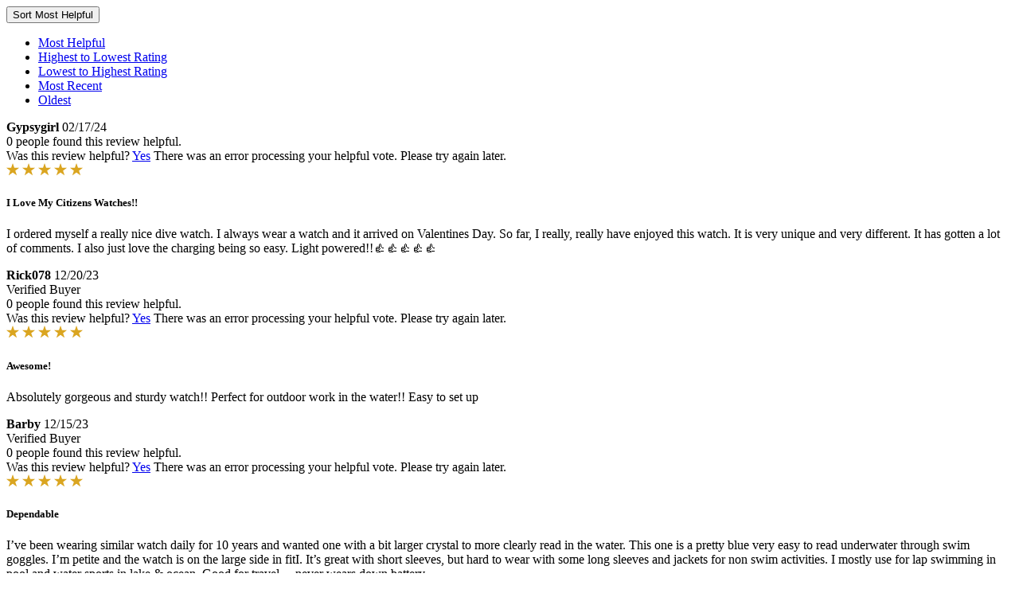

--- FILE ---
content_type: text/html;charset=UTF-8
request_url: https://www.citizenwatch.com/on/demandware.store/Sites-citizen_US-Site/en_US/Reviews-ProductReviews?pid=EO2028-06L&isAjax=true&sort=helpful_desc&per_page=4&page=4&rating=
body_size: 3622
content:
<div class="reviews-ui d-flex">
    <div class="reviews-sort-continer position-relative py-3" data-current-sort-type="highest_rating">
        
        

        <button class="reviews-sort-trigger link font-weight-bold d-flex align-items-center" aria-label="Sort">
            Sort
            <span class="reviews-sort-trigger-label" data-review-sort-trigger-label>Most Helpful</span>
            <span class="icon-expand font-size--30"></span>
            <span class="icon-collapse font-size--30"></span>
        </button>

        <div class="reviews-sort-popup w-100 mt-1">
            
            <ul id="reviews-sort" class="reviews-sort list-unstyled font-size--12 line-height--20 mb-0" aria-label="Sort">
                <li class="review-sort-option py-1"><a href="/on/demandware.store/Sites-citizen_US-Site/en_US/Reviews-ProductReviews?pid=EO2028-06L&amp;endpoint=%2freviews&amp;isAjax=true&amp;per_page=10&amp;rating=&amp;sort=helpful_desc" data-review-sort-trigger="most-helpful" class="reviews-sort-trigger dropdown-link w-100 text-left active">Most Helpful</a></li>
                <li class="review-sort-option py-1"><a href="/on/demandware.store/Sites-citizen_US-Site/en_US/Reviews-ProductReviews?pid=EO2028-06L&amp;endpoint=%2freviews&amp;isAjax=true&amp;per_page=10&amp;rating=&amp;sort=highest_rating" data-review-sort-trigger="high"  class="reviews-sort-trigger dropdown-link w-100 text-left ">Highest to Lowest Rating</a></li>
                <li class="review-sort-option py-1"><a href="/on/demandware.store/Sites-citizen_US-Site/en_US/Reviews-ProductReviews?pid=EO2028-06L&amp;endpoint=%2freviews&amp;isAjax=true&amp;per_page=10&amp;rating=&amp;sort=lowest_rating" data-review-sort-trigger="low" class="reviews-sort-trigger dropdown-link w-100 text-left ">Lowest to Highest Rating</a></li>
                <li class="review-sort-option py-1"><a href="/on/demandware.store/Sites-citizen_US-Site/en_US/Reviews-ProductReviews?pid=EO2028-06L&amp;endpoint=%2freviews&amp;isAjax=true&amp;per_page=10&amp;rating=&amp;sort=date_desc" data-review-sort-trigger="recent" class="reviews-sort-trigger dropdown-link w-100 text-left ">Most Recent</a></li>
                <li class="review-sort-option py-1"><a href="/on/demandware.store/Sites-citizen_US-Site/en_US/Reviews-ProductReviews?pid=EO2028-06L&amp;endpoint=%2freviews&amp;isAjax=true&amp;per_page=10&amp;rating=&amp;sort=date_asc" data-review-sort-trigger="oldest" class="reviews-sort-trigger dropdown-link w-100 text-left ">Oldest</a></li>
            </ul>
        </div>
    </div>
</div>


    
        

<div class="user-review-block" id="product-review-27109913" data-review-id="27109913" data-review-votes="0" data-review-date="2024-02-17 17:00:00" data-review-rating="5" data-review-product-sku="EO2028-06L" data-review-store-id="citizenwatch-com">
    <div class="row no-gutters">

        <div class="col-12 col-sm-4 col-lg-3 p-3 d-flex flex-column review-user-block">
            <div class="pb-4 pb-sm-5">
                <div class="d-flex align-items-baseline">
                    <strong class="font-size--13 reviewer-name">Gypsygirl</strong>

                    
                        <span class="review-timeago d-block ml-auto font-size--12">
                            02/17/24
                        </span>
                    
                </div>

                
            </div>

            <div class="d-flex flex-wrap mt-auto">

                <div class="review-footer font-size--12 line-height--15 mt-3 w-100">
                    <div class="d-flex mb-2 ml-n1">
                        
                        
    
                        <span class="found-helpful d-none" data-review-helpful-success-message="You&rsquo;ve upvoted this review as helpful.">
                            <i class="icon-checkmark line-height--16 font-size--22 font-weight-bold"></i>
                            
                                <span class="found-helpful-text">0 people found this review helpful.</span>
                            
                        </span>
                    </div>
    
                    <div class="d-flex flex-wrap mb-2">
                        <span class="review-helpful-question mr-auto d-block">

                            <span class="review-helpful-question-text-link-container d-flex flex-wrap line-height--18">
                                <span class="font-weight-bold mr-1">
                                    Was this review helpful?
                                </span>

                                <span>
                                    <a href="#" class="dropdown-link mr-1 text-decorate-underline review-helpful-link" data-review-helpful>Yes</a>
            
                                    
                                    
                                </span>
                            </span>
    
                        </span>
    
                        <span class="review-helpful-question-error line-height--18 py-2 flex-grow-1 mx-auto d-none text--red w-100">There was an error processing your helpful vote. Please try again later.</span>
                    </div>
                </div>
                
            </div>
        </div>

        <div class="col-12 col-sm-8 col-lg-9 pl-3 pb-0 pt-3 pb-sm-3">
            <div class="mb-3">
                <div class="user-rating reviews-star-container d-flex mb-1">
    
        <span class="rating-star"><img alt="rating star" src="/on/demandware.static/Sites-citizen_US-Site/-/default/dw368a4072/images/star.svg" /></span>
        <span class="rating-star"><img alt="rating star" src="/on/demandware.static/Sites-citizen_US-Site/-/default/dw368a4072/images/star.svg" /></span>
        <span class="rating-star"><img alt="rating star" src="/on/demandware.static/Sites-citizen_US-Site/-/default/dw368a4072/images/star.svg" /></span>
        <span class="rating-star"><img alt="rating star" src="/on/demandware.static/Sites-citizen_US-Site/-/default/dw368a4072/images/star.svg" /></span>
        <span class="rating-star"><img alt="rating star" src="/on/demandware.static/Sites-citizen_US-Site/-/default/dw368a4072/images/star.svg" /></span>
    
</div>
            </div>

            
                <h5 class="review-title font--secondary font-size--16 line-height--21 font-weight-bold mb-3">I Love My Citizens Watches!!</h5>
            
            
            
                <p class="user-review font-size--14 mb-0">
                    I ordered myself a really nice dive watch. I always wear a watch and it arrived on Valentines Day. So far, I really, really have enjoyed this watch.  It is very unique and very different. It has gotten a lot of comments. I also just love the charging being so easy. Light powered!!👍👍👍👍👍
                </p>
            

            <div class="review-images d-flex flex-wrap mt-5">
                

                
            </div>

            

        </div>

    </div>  
</div>  

    
        

<div class="user-review-block" id="product-review-27000313" data-review-id="27000313" data-review-votes="0" data-review-date="2023-12-20 00:00:00" data-review-rating="5" data-review-product-sku="EO2028-06L" data-review-store-id="citizenwatch-com">
    <div class="row no-gutters">

        <div class="col-12 col-sm-4 col-lg-3 p-3 d-flex flex-column review-user-block">
            <div class="pb-4 pb-sm-5">
                <div class="d-flex align-items-baseline">
                    <strong class="font-size--13 reviewer-name">Rick078</strong>

                    
                        <span class="review-timeago d-block ml-auto font-size--12">
                            12/20/23
                        </span>
                    
                </div>

                
                    <span class="review-verified-buyer d-block text--gray font-size--14">Verified Buyer</span>
                
            </div>

            <div class="d-flex flex-wrap mt-auto">

                <div class="review-footer font-size--12 line-height--15 mt-3 w-100">
                    <div class="d-flex mb-2 ml-n1">
                        
                        
    
                        <span class="found-helpful d-none" data-review-helpful-success-message="You&rsquo;ve upvoted this review as helpful.">
                            <i class="icon-checkmark line-height--16 font-size--22 font-weight-bold"></i>
                            
                                <span class="found-helpful-text">0 people found this review helpful.</span>
                            
                        </span>
                    </div>
    
                    <div class="d-flex flex-wrap mb-2">
                        <span class="review-helpful-question mr-auto d-block">

                            <span class="review-helpful-question-text-link-container d-flex flex-wrap line-height--18">
                                <span class="font-weight-bold mr-1">
                                    Was this review helpful?
                                </span>

                                <span>
                                    <a href="#" class="dropdown-link mr-1 text-decorate-underline review-helpful-link" data-review-helpful>Yes</a>
            
                                    
                                    
                                </span>
                            </span>
    
                        </span>
    
                        <span class="review-helpful-question-error line-height--18 py-2 flex-grow-1 mx-auto d-none text--red w-100">There was an error processing your helpful vote. Please try again later.</span>
                    </div>
                </div>
                
            </div>
        </div>

        <div class="col-12 col-sm-8 col-lg-9 pl-3 pb-0 pt-3 pb-sm-3">
            <div class="mb-3">
                <div class="user-rating reviews-star-container d-flex mb-1">
    
        <span class="rating-star"><img alt="rating star" src="/on/demandware.static/Sites-citizen_US-Site/-/default/dw368a4072/images/star.svg" /></span>
        <span class="rating-star"><img alt="rating star" src="/on/demandware.static/Sites-citizen_US-Site/-/default/dw368a4072/images/star.svg" /></span>
        <span class="rating-star"><img alt="rating star" src="/on/demandware.static/Sites-citizen_US-Site/-/default/dw368a4072/images/star.svg" /></span>
        <span class="rating-star"><img alt="rating star" src="/on/demandware.static/Sites-citizen_US-Site/-/default/dw368a4072/images/star.svg" /></span>
        <span class="rating-star"><img alt="rating star" src="/on/demandware.static/Sites-citizen_US-Site/-/default/dw368a4072/images/star.svg" /></span>
    
</div>
            </div>

            
                <h5 class="review-title font--secondary font-size--16 line-height--21 font-weight-bold mb-3">Awesome!</h5>
            
            
            
                <p class="user-review font-size--14 mb-0">
                    Absolutely gorgeous and sturdy watch!!  Perfect for outdoor work in the water!!  Easy to set up
                </p>
            

            <div class="review-images d-flex flex-wrap mt-5">
                

                
            </div>

            

        </div>

    </div>  
</div>  

    
        

<div class="user-review-block" id="product-review-27000250" data-review-id="27000250" data-review-votes="0" data-review-date="2023-12-15 00:00:00" data-review-rating="5" data-review-product-sku="EO2028-06L" data-review-store-id="citizenwatch-com">
    <div class="row no-gutters">

        <div class="col-12 col-sm-4 col-lg-3 p-3 d-flex flex-column review-user-block">
            <div class="pb-4 pb-sm-5">
                <div class="d-flex align-items-baseline">
                    <strong class="font-size--13 reviewer-name">Barby</strong>

                    
                        <span class="review-timeago d-block ml-auto font-size--12">
                            12/15/23
                        </span>
                    
                </div>

                
                    <span class="review-verified-buyer d-block text--gray font-size--14">Verified Buyer</span>
                
            </div>

            <div class="d-flex flex-wrap mt-auto">

                <div class="review-footer font-size--12 line-height--15 mt-3 w-100">
                    <div class="d-flex mb-2 ml-n1">
                        
                        
    
                        <span class="found-helpful d-none" data-review-helpful-success-message="You&rsquo;ve upvoted this review as helpful.">
                            <i class="icon-checkmark line-height--16 font-size--22 font-weight-bold"></i>
                            
                                <span class="found-helpful-text">0 people found this review helpful.</span>
                            
                        </span>
                    </div>
    
                    <div class="d-flex flex-wrap mb-2">
                        <span class="review-helpful-question mr-auto d-block">

                            <span class="review-helpful-question-text-link-container d-flex flex-wrap line-height--18">
                                <span class="font-weight-bold mr-1">
                                    Was this review helpful?
                                </span>

                                <span>
                                    <a href="#" class="dropdown-link mr-1 text-decorate-underline review-helpful-link" data-review-helpful>Yes</a>
            
                                    
                                    
                                </span>
                            </span>
    
                        </span>
    
                        <span class="review-helpful-question-error line-height--18 py-2 flex-grow-1 mx-auto d-none text--red w-100">There was an error processing your helpful vote. Please try again later.</span>
                    </div>
                </div>
                
            </div>
        </div>

        <div class="col-12 col-sm-8 col-lg-9 pl-3 pb-0 pt-3 pb-sm-3">
            <div class="mb-3">
                <div class="user-rating reviews-star-container d-flex mb-1">
    
        <span class="rating-star"><img alt="rating star" src="/on/demandware.static/Sites-citizen_US-Site/-/default/dw368a4072/images/star.svg" /></span>
        <span class="rating-star"><img alt="rating star" src="/on/demandware.static/Sites-citizen_US-Site/-/default/dw368a4072/images/star.svg" /></span>
        <span class="rating-star"><img alt="rating star" src="/on/demandware.static/Sites-citizen_US-Site/-/default/dw368a4072/images/star.svg" /></span>
        <span class="rating-star"><img alt="rating star" src="/on/demandware.static/Sites-citizen_US-Site/-/default/dw368a4072/images/star.svg" /></span>
        <span class="rating-star"><img alt="rating star" src="/on/demandware.static/Sites-citizen_US-Site/-/default/dw368a4072/images/star.svg" /></span>
    
</div>
            </div>

            
                <h5 class="review-title font--secondary font-size--16 line-height--21 font-weight-bold mb-3">Dependable</h5>
            
            
            
                <p class="user-review font-size--14 mb-0">
                    I&rsquo;ve been wearing similar watch daily for 10 years and wanted one with a bit larger crystal to more clearly read in the water. This one is a pretty blue very easy to read underwater through swim goggles. I&rsquo;m petite and the watch is on the large side in fitI. It&rsquo;s great with short sleeves, but hard to wear with some long sleeves and jackets for non swim activities. I mostly use for lap swimming in pool and water sports in lake &amp; ocean. Good for travel&hellip; never wears down battery.
                </p>
            

            <div class="review-images d-flex flex-wrap mt-5">
                
                    
                        
                            <a href="#" class="d-block mb-2 mr-2" data-reviews-modal-trigger="#reviewImageModal">
                                <img class="review-image" alt="Review Image " src="https://media.reviews.co.uk/resize/create?width=500&amp;height=0&amp;src=https%3A%2F%2Fs3-us-west-1.amazonaws.com%2Freviews-us-assets%2Fassets%2F3c20383b4de649682836df563ba441c7-1709339425."/>
                            </a>
                        
                    
                

                
            </div>

            

        </div>

    </div>  
</div>  

    
        

<div class="user-review-block" id="product-review-26999565" data-review-id="26999565" data-review-votes="0" data-review-date="2023-08-27 00:00:00" data-review-rating="5" data-review-product-sku="EO2028-06L" data-review-store-id="citizenwatch-com">
    <div class="row no-gutters">

        <div class="col-12 col-sm-4 col-lg-3 p-3 d-flex flex-column review-user-block">
            <div class="pb-4 pb-sm-5">
                <div class="d-flex align-items-baseline">
                    <strong class="font-size--13 reviewer-name">Jo</strong>

                    
                        <span class="review-timeago d-block ml-auto font-size--12">
                            08/27/23
                        </span>
                    
                </div>

                
                    <span class="review-verified-buyer d-block text--gray font-size--14">Verified Buyer</span>
                
            </div>

            <div class="d-flex flex-wrap mt-auto">

                <div class="review-footer font-size--12 line-height--15 mt-3 w-100">
                    <div class="d-flex mb-2 ml-n1">
                        
                        
    
                        <span class="found-helpful d-none" data-review-helpful-success-message="You&rsquo;ve upvoted this review as helpful.">
                            <i class="icon-checkmark line-height--16 font-size--22 font-weight-bold"></i>
                            
                                <span class="found-helpful-text">0 people found this review helpful.</span>
                            
                        </span>
                    </div>
    
                    <div class="d-flex flex-wrap mb-2">
                        <span class="review-helpful-question mr-auto d-block">

                            <span class="review-helpful-question-text-link-container d-flex flex-wrap line-height--18">
                                <span class="font-weight-bold mr-1">
                                    Was this review helpful?
                                </span>

                                <span>
                                    <a href="#" class="dropdown-link mr-1 text-decorate-underline review-helpful-link" data-review-helpful>Yes</a>
            
                                    
                                    
                                </span>
                            </span>
    
                        </span>
    
                        <span class="review-helpful-question-error line-height--18 py-2 flex-grow-1 mx-auto d-none text--red w-100">There was an error processing your helpful vote. Please try again later.</span>
                    </div>
                </div>
                
            </div>
        </div>

        <div class="col-12 col-sm-8 col-lg-9 pl-3 pb-0 pt-3 pb-sm-3">
            <div class="mb-3">
                <div class="user-rating reviews-star-container d-flex mb-1">
    
        <span class="rating-star"><img alt="rating star" src="/on/demandware.static/Sites-citizen_US-Site/-/default/dw368a4072/images/star.svg" /></span>
        <span class="rating-star"><img alt="rating star" src="/on/demandware.static/Sites-citizen_US-Site/-/default/dw368a4072/images/star.svg" /></span>
        <span class="rating-star"><img alt="rating star" src="/on/demandware.static/Sites-citizen_US-Site/-/default/dw368a4072/images/star.svg" /></span>
        <span class="rating-star"><img alt="rating star" src="/on/demandware.static/Sites-citizen_US-Site/-/default/dw368a4072/images/star.svg" /></span>
        <span class="rating-star"><img alt="rating star" src="/on/demandware.static/Sites-citizen_US-Site/-/default/dw368a4072/images/star.svg" /></span>
    
</div>
            </div>

            
                <h5 class="review-title font--secondary font-size--16 line-height--21 font-weight-bold mb-3">Citizen eco-drive  blue diver&rsquo;s 200 m (woman)</h5>
            
            
            
                <p class="user-review font-size--14 mb-0">
                    Love this watch I got it few weeks ago, may be design for diving but it work fine for daily use. The band can be change for any other ones out there with no problem. I used to have an Apple Watches for years, don&rsquo;t want to charge anymore and this model will do
                </p>
            

            <div class="review-images d-flex flex-wrap mt-5">
                
                    
                        
                            <a href="#" class="d-block mb-2 mr-2" data-reviews-modal-trigger="#reviewImageModal">
                                <img class="review-image" alt="Review Image " src="https://media.reviews.co.uk/resize/create?width=500&amp;height=0&amp;src=https%3A%2F%2Fs3-us-west-1.amazonaws.com%2Freviews-us-assets%2Fassets%2F3195fa2f4bc328e1b8a78e6c14625b2b-1709338877."/>
                            </a>
                        
                    
                

                
            </div>

            

        </div>

    </div>  
</div>  

    
        

<div class="user-review-block" id="product-review-26999447" data-review-id="26999447" data-review-votes="0" data-review-date="2023-08-09 00:00:00" data-review-rating="5" data-review-product-sku="EO2028-06L" data-review-store-id="citizenwatch-com">
    <div class="row no-gutters">

        <div class="col-12 col-sm-4 col-lg-3 p-3 d-flex flex-column review-user-block">
            <div class="pb-4 pb-sm-5">
                <div class="d-flex align-items-baseline">
                    <strong class="font-size--13 reviewer-name">Bgalberta</strong>

                    
                        <span class="review-timeago d-block ml-auto font-size--12">
                            08/09/23
                        </span>
                    
                </div>

                
            </div>

            <div class="d-flex flex-wrap mt-auto">

                <div class="review-footer font-size--12 line-height--15 mt-3 w-100">
                    <div class="d-flex mb-2 ml-n1">
                        
                        
    
                        <span class="found-helpful d-none" data-review-helpful-success-message="You&rsquo;ve upvoted this review as helpful.">
                            <i class="icon-checkmark line-height--16 font-size--22 font-weight-bold"></i>
                            
                                <span class="found-helpful-text">0 people found this review helpful.</span>
                            
                        </span>
                    </div>
    
                    <div class="d-flex flex-wrap mb-2">
                        <span class="review-helpful-question mr-auto d-block">

                            <span class="review-helpful-question-text-link-container d-flex flex-wrap line-height--18">
                                <span class="font-weight-bold mr-1">
                                    Was this review helpful?
                                </span>

                                <span>
                                    <a href="#" class="dropdown-link mr-1 text-decorate-underline review-helpful-link" data-review-helpful>Yes</a>
            
                                    
                                    
                                </span>
                            </span>
    
                        </span>
    
                        <span class="review-helpful-question-error line-height--18 py-2 flex-grow-1 mx-auto d-none text--red w-100">There was an error processing your helpful vote. Please try again later.</span>
                    </div>
                </div>
                
            </div>
        </div>

        <div class="col-12 col-sm-8 col-lg-9 pl-3 pb-0 pt-3 pb-sm-3">
            <div class="mb-3">
                <div class="user-rating reviews-star-container d-flex mb-1">
    
        <span class="rating-star"><img alt="rating star" src="/on/demandware.static/Sites-citizen_US-Site/-/default/dw368a4072/images/star.svg" /></span>
        <span class="rating-star"><img alt="rating star" src="/on/demandware.static/Sites-citizen_US-Site/-/default/dw368a4072/images/star.svg" /></span>
        <span class="rating-star"><img alt="rating star" src="/on/demandware.static/Sites-citizen_US-Site/-/default/dw368a4072/images/star.svg" /></span>
        <span class="rating-star"><img alt="rating star" src="/on/demandware.static/Sites-citizen_US-Site/-/default/dw368a4072/images/star.svg" /></span>
        <span class="rating-star"><img alt="rating star" src="/on/demandware.static/Sites-citizen_US-Site/-/default/dw368a4072/images/star.svg" /></span>
    
</div>
            </div>

            
                <h5 class="review-title font--secondary font-size--16 line-height--21 font-weight-bold mb-3">Very Nice Looking and Comfortable</h5>
            
            
            
                <p class="user-review font-size--14 mb-0">
                    I just bought this but so far I love it. It's very comfortable to wear and the watch face is very easy to read. The blue is a beautiful colour too. My only disappointment is that the case it came in wasn't the dive bottle as shown here but just a regular box. I was told the bottle was only for the men's watches. Oh well. Based on another review on this website I was initially concerned about the length of the band but it's fine, it fits like a normal band.
                </p>
            

            <div class="review-images d-flex flex-wrap mt-5">
                

                
            </div>

            

        </div>

    </div>  
</div>  

    
        

<div class="user-review-block" id="product-review-26999127" data-review-id="26999127" data-review-votes="0" data-review-date="2023-06-29 00:00:00" data-review-rating="5" data-review-product-sku="EO2028-06L" data-review-store-id="citizenwatch-com">
    <div class="row no-gutters">

        <div class="col-12 col-sm-4 col-lg-3 p-3 d-flex flex-column review-user-block">
            <div class="pb-4 pb-sm-5">
                <div class="d-flex align-items-baseline">
                    <strong class="font-size--13 reviewer-name">J</strong>

                    
                        <span class="review-timeago d-block ml-auto font-size--12">
                            06/29/23
                        </span>
                    
                </div>

                
                    <span class="review-verified-buyer d-block text--gray font-size--14">Verified Buyer</span>
                
            </div>

            <div class="d-flex flex-wrap mt-auto">

                <div class="review-footer font-size--12 line-height--15 mt-3 w-100">
                    <div class="d-flex mb-2 ml-n1">
                        
                        
    
                        <span class="found-helpful d-none" data-review-helpful-success-message="You&rsquo;ve upvoted this review as helpful.">
                            <i class="icon-checkmark line-height--16 font-size--22 font-weight-bold"></i>
                            
                                <span class="found-helpful-text">0 people found this review helpful.</span>
                            
                        </span>
                    </div>
    
                    <div class="d-flex flex-wrap mb-2">
                        <span class="review-helpful-question mr-auto d-block">

                            <span class="review-helpful-question-text-link-container d-flex flex-wrap line-height--18">
                                <span class="font-weight-bold mr-1">
                                    Was this review helpful?
                                </span>

                                <span>
                                    <a href="#" class="dropdown-link mr-1 text-decorate-underline review-helpful-link" data-review-helpful>Yes</a>
            
                                    
                                    
                                </span>
                            </span>
    
                        </span>
    
                        <span class="review-helpful-question-error line-height--18 py-2 flex-grow-1 mx-auto d-none text--red w-100">There was an error processing your helpful vote. Please try again later.</span>
                    </div>
                </div>
                
            </div>
        </div>

        <div class="col-12 col-sm-8 col-lg-9 pl-3 pb-0 pt-3 pb-sm-3">
            <div class="mb-3">
                <div class="user-rating reviews-star-container d-flex mb-1">
    
        <span class="rating-star"><img alt="rating star" src="/on/demandware.static/Sites-citizen_US-Site/-/default/dw368a4072/images/star.svg" /></span>
        <span class="rating-star"><img alt="rating star" src="/on/demandware.static/Sites-citizen_US-Site/-/default/dw368a4072/images/star.svg" /></span>
        <span class="rating-star"><img alt="rating star" src="/on/demandware.static/Sites-citizen_US-Site/-/default/dw368a4072/images/star.svg" /></span>
        <span class="rating-star"><img alt="rating star" src="/on/demandware.static/Sites-citizen_US-Site/-/default/dw368a4072/images/star.svg" /></span>
        <span class="rating-star"><img alt="rating star" src="/on/demandware.static/Sites-citizen_US-Site/-/default/dw368a4072/images/star.svg" /></span>
    
</div>
            </div>

            
                <h5 class="review-title font--secondary font-size--16 line-height--21 font-weight-bold mb-3">Eco-Drive is the best</h5>
            
            
            
                <p class="user-review font-size--14 mb-0">
                    Great watch! Love Eco-Drive watches. Great quality!
                </p>
            

            <div class="review-images d-flex flex-wrap mt-5">
                
                    
                        
                            <a href="#" class="d-block mb-2 mr-2" data-reviews-modal-trigger="#reviewImageModal">
                                <img class="review-image" alt="Review Image " src="https://media.reviews.co.uk/resize/create?width=500&amp;height=0&amp;src=https%3A%2F%2Fs3-us-west-1.amazonaws.com%2Freviews-us-assets%2Fassets%2F8b46fc9bcbd6e8eea9ed97696f7326e0-1709338604."/>
                            </a>
                        
                    
                

                
            </div>

            

        </div>

    </div>  
</div>  

    
        

<div class="user-review-block" id="product-review-26999025" data-review-id="26999025" data-review-votes="0" data-review-date="2023-06-13 00:00:00" data-review-rating="5" data-review-product-sku="EO2028-06L" data-review-store-id="citizenwatch-com">
    <div class="row no-gutters">

        <div class="col-12 col-sm-4 col-lg-3 p-3 d-flex flex-column review-user-block">
            <div class="pb-4 pb-sm-5">
                <div class="d-flex align-items-baseline">
                    <strong class="font-size--13 reviewer-name">Happy</strong>

                    
                        <span class="review-timeago d-block ml-auto font-size--12">
                            06/13/23
                        </span>
                    
                </div>

                
            </div>

            <div class="d-flex flex-wrap mt-auto">

                <div class="review-footer font-size--12 line-height--15 mt-3 w-100">
                    <div class="d-flex mb-2 ml-n1">
                        
                        
    
                        <span class="found-helpful d-none" data-review-helpful-success-message="You&rsquo;ve upvoted this review as helpful.">
                            <i class="icon-checkmark line-height--16 font-size--22 font-weight-bold"></i>
                            
                                <span class="found-helpful-text">0 people found this review helpful.</span>
                            
                        </span>
                    </div>
    
                    <div class="d-flex flex-wrap mb-2">
                        <span class="review-helpful-question mr-auto d-block">

                            <span class="review-helpful-question-text-link-container d-flex flex-wrap line-height--18">
                                <span class="font-weight-bold mr-1">
                                    Was this review helpful?
                                </span>

                                <span>
                                    <a href="#" class="dropdown-link mr-1 text-decorate-underline review-helpful-link" data-review-helpful>Yes</a>
            
                                    
                                    
                                </span>
                            </span>
    
                        </span>
    
                        <span class="review-helpful-question-error line-height--18 py-2 flex-grow-1 mx-auto d-none text--red w-100">There was an error processing your helpful vote. Please try again later.</span>
                    </div>
                </div>
                
            </div>
        </div>

        <div class="col-12 col-sm-8 col-lg-9 pl-3 pb-0 pt-3 pb-sm-3">
            <div class="mb-3">
                <div class="user-rating reviews-star-container d-flex mb-1">
    
        <span class="rating-star"><img alt="rating star" src="/on/demandware.static/Sites-citizen_US-Site/-/default/dw368a4072/images/star.svg" /></span>
        <span class="rating-star"><img alt="rating star" src="/on/demandware.static/Sites-citizen_US-Site/-/default/dw368a4072/images/star.svg" /></span>
        <span class="rating-star"><img alt="rating star" src="/on/demandware.static/Sites-citizen_US-Site/-/default/dw368a4072/images/star.svg" /></span>
        <span class="rating-star"><img alt="rating star" src="/on/demandware.static/Sites-citizen_US-Site/-/default/dw368a4072/images/star.svg" /></span>
        <span class="rating-star"><img alt="rating star" src="/on/demandware.static/Sites-citizen_US-Site/-/default/dw368a4072/images/star.svg" /></span>
    
</div>
            </div>

            
                <h5 class="review-title font--secondary font-size--16 line-height--21 font-weight-bold mb-3">Best watch ever</h5>
            
            
            
                <p class="user-review font-size--14 mb-0">
                    I love citizen dive watches and was devistated several years ago when my old ladies dive watch had to finally be replaced. The men's size is just too big for me to wear comfortably. Sadly they had disconnected the women size. But the women diver watch is back!!! Easy to read even in dark. Water friendly and comfortable. I love the turn bezel when I need to mark the current time at work. This is a must for healthcare professionals. Best watch I have ever had.
                </p>
            

            <div class="review-images d-flex flex-wrap mt-5">
                

                
            </div>

            

        </div>

    </div>  
</div>  

    
        

<div class="user-review-block" id="product-review-39224390" data-review-id="39224390" data-review-votes="0" data-review-date="2025-04-08 03:21:20" data-review-rating="5" data-review-product-sku="EO2028-06L" data-review-store-id="citizenwatch-com">
    <div class="row no-gutters">

        <div class="col-12 col-sm-4 col-lg-3 p-3 d-flex flex-column review-user-block">
            <div class="pb-4 pb-sm-5">
                <div class="d-flex align-items-baseline">
                    <strong class="font-size--13 reviewer-name">Chris H.</strong>

                    
                        <span class="review-timeago d-block ml-auto font-size--12">
                            04/08/25
                        </span>
                    
                </div>

                
                    <span class="review-verified-buyer d-block text--gray font-size--14">Verified Buyer</span>
                
            </div>

            <div class="d-flex flex-wrap mt-auto">

                <div class="review-footer font-size--12 line-height--15 mt-3 w-100">
                    <div class="d-flex mb-2 ml-n1">
                        
                        
    
                        <span class="found-helpful d-none" data-review-helpful-success-message="You&rsquo;ve upvoted this review as helpful.">
                            <i class="icon-checkmark line-height--16 font-size--22 font-weight-bold"></i>
                            
                                <span class="found-helpful-text">0 people found this review helpful.</span>
                            
                        </span>
                    </div>
    
                    <div class="d-flex flex-wrap mb-2">
                        <span class="review-helpful-question mr-auto d-block">

                            <span class="review-helpful-question-text-link-container d-flex flex-wrap line-height--18">
                                <span class="font-weight-bold mr-1">
                                    Was this review helpful?
                                </span>

                                <span>
                                    <a href="#" class="dropdown-link mr-1 text-decorate-underline review-helpful-link" data-review-helpful>Yes</a>
            
                                    
                                    
                                </span>
                            </span>
    
                        </span>
    
                        <span class="review-helpful-question-error line-height--18 py-2 flex-grow-1 mx-auto d-none text--red w-100">There was an error processing your helpful vote. Please try again later.</span>
                    </div>
                </div>
                
            </div>
        </div>

        <div class="col-12 col-sm-8 col-lg-9 pl-3 pb-0 pt-3 pb-sm-3">
            <div class="mb-3">
                <div class="user-rating reviews-star-container d-flex mb-1">
    
        <span class="rating-star"><img alt="rating star" src="/on/demandware.static/Sites-citizen_US-Site/-/default/dw368a4072/images/star.svg" /></span>
        <span class="rating-star"><img alt="rating star" src="/on/demandware.static/Sites-citizen_US-Site/-/default/dw368a4072/images/star.svg" /></span>
        <span class="rating-star"><img alt="rating star" src="/on/demandware.static/Sites-citizen_US-Site/-/default/dw368a4072/images/star.svg" /></span>
        <span class="rating-star"><img alt="rating star" src="/on/demandware.static/Sites-citizen_US-Site/-/default/dw368a4072/images/star.svg" /></span>
        <span class="rating-star"><img alt="rating star" src="/on/demandware.static/Sites-citizen_US-Site/-/default/dw368a4072/images/star.svg" /></span>
    
</div>
            </div>

            
            
            
                <p class="user-review font-size--14 mb-0">
                    I ordered this watch for my son&rsquo;s confirmation on Saturday, and it arrived on Tuesday morning. The shipping was incredibly fast! It&rsquo;s a great watch, and I&rsquo;m very impressed with the quality. The lume is even better than some of my pricier watches. It fits a small wrist perfectly. 
                </p>
            

            <div class="review-images d-flex flex-wrap mt-5">
                
                    
                        
                            <a href="#" class="d-block mb-2 mr-2" data-reviews-modal-trigger="#reviewImageModal">
                                <img class="review-image" alt="Review Image " src="https://media.reviews.co.uk/resize/create?width=500&amp;height=0&amp;src=https%3A%2F%2Fs3-us-west-1.amazonaws.com%2Freviews-us-assets%2Fassets%2Fupload-7105c58fe980ab0d18bc1601426f87b6-1744082481.jpeg"/>
                            </a>
                        
                    
                

                
            </div>

            

        </div>

    </div>  
</div>  

    
        

<div class="user-review-block" id="product-review-38500889" data-review-id="38500889" data-review-votes="0" data-review-date="2025-03-15 14:48:19" data-review-rating="5" data-review-product-sku="EO2028-06L" data-review-store-id="citizenwatch-com">
    <div class="row no-gutters">

        <div class="col-12 col-sm-4 col-lg-3 p-3 d-flex flex-column review-user-block">
            <div class="pb-4 pb-sm-5">
                <div class="d-flex align-items-baseline">
                    <strong class="font-size--13 reviewer-name">Jen</strong>

                    
                        <span class="review-timeago d-block ml-auto font-size--12">
                            03/15/25
                        </span>
                    
                </div>

                
                    <span class="review-verified-buyer d-block text--gray font-size--14">Verified Buyer</span>
                
            </div>

            <div class="d-flex flex-wrap mt-auto">

                <div class="review-footer font-size--12 line-height--15 mt-3 w-100">
                    <div class="d-flex mb-2 ml-n1">
                        
                        
    
                        <span class="found-helpful d-none" data-review-helpful-success-message="You&rsquo;ve upvoted this review as helpful.">
                            <i class="icon-checkmark line-height--16 font-size--22 font-weight-bold"></i>
                            
                                <span class="found-helpful-text">0 people found this review helpful.</span>
                            
                        </span>
                    </div>
    
                    <div class="d-flex flex-wrap mb-2">
                        <span class="review-helpful-question mr-auto d-block">

                            <span class="review-helpful-question-text-link-container d-flex flex-wrap line-height--18">
                                <span class="font-weight-bold mr-1">
                                    Was this review helpful?
                                </span>

                                <span>
                                    <a href="#" class="dropdown-link mr-1 text-decorate-underline review-helpful-link" data-review-helpful>Yes</a>
            
                                    
                                    
                                </span>
                            </span>
    
                        </span>
    
                        <span class="review-helpful-question-error line-height--18 py-2 flex-grow-1 mx-auto d-none text--red w-100">There was an error processing your helpful vote. Please try again later.</span>
                    </div>
                </div>
                
            </div>
        </div>

        <div class="col-12 col-sm-8 col-lg-9 pl-3 pb-0 pt-3 pb-sm-3">
            <div class="mb-3">
                <div class="user-rating reviews-star-container d-flex mb-1">
    
        <span class="rating-star"><img alt="rating star" src="/on/demandware.static/Sites-citizen_US-Site/-/default/dw368a4072/images/star.svg" /></span>
        <span class="rating-star"><img alt="rating star" src="/on/demandware.static/Sites-citizen_US-Site/-/default/dw368a4072/images/star.svg" /></span>
        <span class="rating-star"><img alt="rating star" src="/on/demandware.static/Sites-citizen_US-Site/-/default/dw368a4072/images/star.svg" /></span>
        <span class="rating-star"><img alt="rating star" src="/on/demandware.static/Sites-citizen_US-Site/-/default/dw368a4072/images/star.svg" /></span>
        <span class="rating-star"><img alt="rating star" src="/on/demandware.static/Sites-citizen_US-Site/-/default/dw368a4072/images/star.svg" /></span>
    
</div>
            </div>

            
            
            
                <p class="user-review font-size--14 mb-0">
                    The watch was delivered on time, and in proper packaging. The band is soft, and the beauty of the blue around the numbers is a good detail. Can't wait to put it to good use!

As light blue tends to get dirty, it be great to have a choice between the light blue band, or a dark blue band. 
                </p>
            

            <div class="review-images d-flex flex-wrap mt-5">
                
                    
                        
                            <a href="#" class="d-block mb-2 mr-2" data-reviews-modal-trigger="#reviewImageModal">
                                <img class="review-image" alt="Review Image " src="https://media.reviews.co.uk/resize/create?width=500&amp;height=0&amp;src=https%3A%2F%2Fs3-us-west-1.amazonaws.com%2Freviews-us-assets%2Fassets%2Fupload-3098cb0c02ac515332c7f8efc6d33772-1742050099.jpg"/>
                            </a>
                        
                    
                        
                    
                

                
            </div>

            

        </div>

    </div>  
</div>  

    













    <div class="reviews-pagination">
        <ul class="reviews-pagination-list list-unstyled d-flex align-items-center justify-content-between flex-wrap mx-auto">

            
                <li>
                    <a href="/on/demandware.store/Sites-citizen_US-Site/en_US/Reviews-ProductReviews?pid=EO2028-06L&amp;isAjax=true&amp;sort=helpful_desc&amp;per_page=10&amp;page=3&amp;rating=" class="reviews-page-link dropdown-link font-size--18 d-flex p-1 mx-1 font-weight-bold" data-review-sort-trigger data-review-sort-trigger-previous>
                        <i class="icon icon-arrow-left-thin font-size--30 line-height--22"></i>
                    </a>
                </li>
            

            
                <li>
                    
                    

                    
                        <a href="/on/demandware.store/Sites-citizen_US-Site/en_US/Reviews-ProductReviews?pid=EO2028-06L&amp;isAjax=true&amp;sort=helpful_desc&amp;per_page=10&amp;page=1&amp;rating=" class="reviews-page-link dropdown-link font-size--18 d-block mx-1 " data-review-sort-trigger>1</a>
                    
                </li>
            
                <li>
                    
                    

                    
                        <a href="/on/demandware.store/Sites-citizen_US-Site/en_US/Reviews-ProductReviews?pid=EO2028-06L&amp;isAjax=true&amp;sort=helpful_desc&amp;per_page=10&amp;page=2&amp;rating=" class="reviews-page-link dropdown-link font-size--18 d-block mx-1 " data-review-sort-trigger>2</a>
                    
                </li>
            
                <li>
                    
                    

                    
                        <a href="/on/demandware.store/Sites-citizen_US-Site/en_US/Reviews-ProductReviews?pid=EO2028-06L&amp;isAjax=true&amp;sort=helpful_desc&amp;per_page=10&amp;page=3&amp;rating=" class="reviews-page-link dropdown-link font-size--18 d-block mx-1 " data-review-sort-trigger>3</a>
                    
                </li>
            
                <li>
                    
                    

                    
                        <span class="reviews-page-link dropdown-link font-size--18 d-block mx-1 active">4</span>
                    
                </li>
            

            

        </ul>
    </div>

